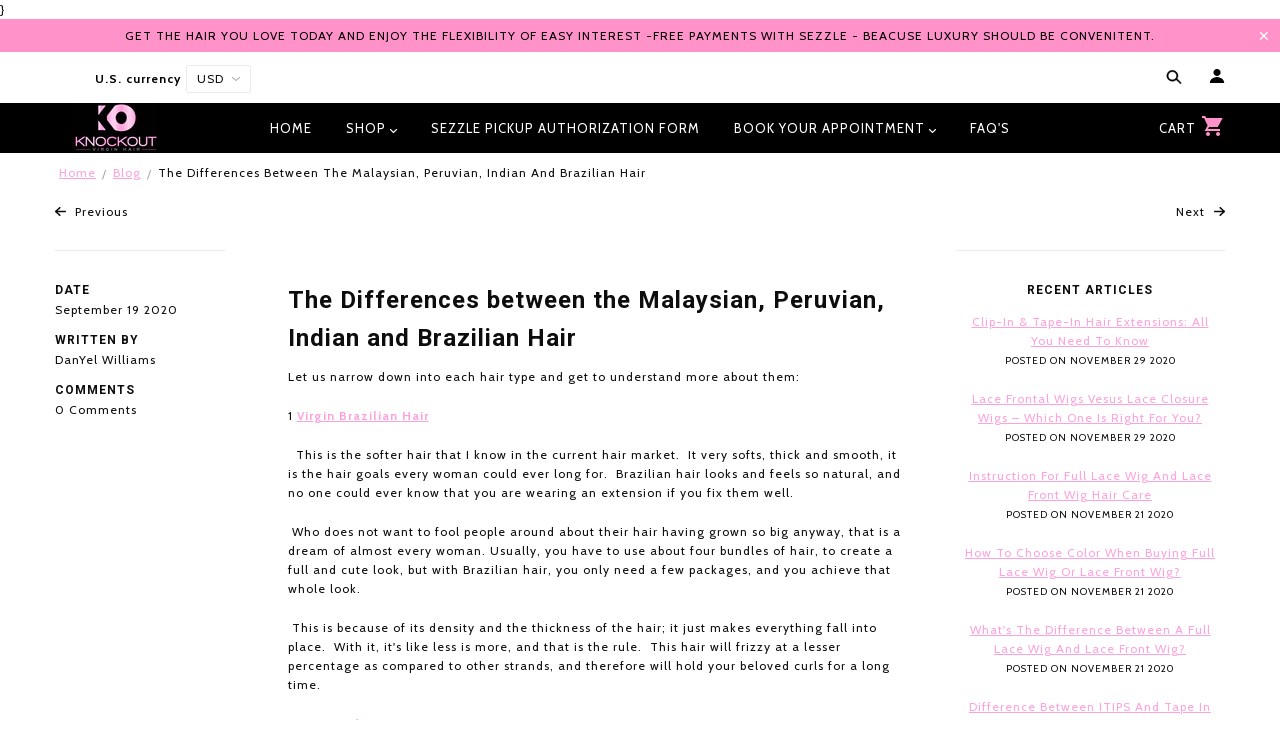

--- FILE ---
content_type: text/css
request_url: https://knockoutvirginhair.com/cdn/shop/t/35/assets/custom_style.css?v=33112379497460756571697732528
body_size: 7105
content:
/** Shopify CDN: Minification failed

Line 7:37877 Unexpected "%"
Line 7:38802 Expected identifier but found "{"

**/
.main-footer .row.bottom>div,body,html{padding:0!important}.abt_instagram_sec #instafeed>a img,.home_featured_img img,.home_right img,.homepage_feat_img img{object-fit:cover;object-position:center}.main-header .bottom-row{background:#000!important}.header .promo-bar{background:#ff92c9}.main-header .bottom-row ul li a{background:0 0;border:0}.homepage_banner_inner>div{width:50%}.page-store-policy p{font-size:15px;line-height:26px}.home_center_img img{max-width:200px;margin:auto;transform:rotate(-360deg);transition:transform .7s}.header .promo-bar a span{color:#000}.homepage_banner_inner{display:flex;align-items:center;text-align:center;justify-content:center}.home_right img{height:calc(100vh - 300px);width:100%}.homepage_banner{background:#f7f7f7;position:relative}.home_padd h2{font-size:56px;line-height:56px;letter-spacing:-1.28px;text-transform:capitalize;color:#000}.home_padd{padding:0 50px}.home_padd a{border:2px solid #000;font-size:12.8px;color:#000;font-weight:600;letter-spacing:2.56px;text-transform:uppercase;padding:16px}.home_padd a:hover{background:#000;color:#fff}.home_center_img{position:absolute;left:0;right:0;margin:0;text-align:center;bottom:-50px}.home_center_img img:hover{transform:rotate(360deg);transition:transform .7s}.homepage_featured_section{margin:120px 0 57px}.homepage_featured_outer{display:grid;grid-template-columns:repeat(3,1fr);grid-gap:4px;width:100%;max-width:1200px;margin:auto}.homepage_feat_content h2{font-size:64px;color:#fff;letter-spacing:-1.28px;text-transform:capitalize;line-height:64px;text-shadow:.05em .05em .2em rgba(0,0,0,.5)}.homepage_feat_content a{font-size:12.8px;letter-spacing:2.56px;text-transform:uppercase;font-weight:600;padding:16px;position:relative;color:#fff}.homepage_feat_content a:after{content:"";display:block;width:100%;left:50%;transform:translateX(-50%);height:2px;background:#fff;position:absolute;bottom:0;transition:width .5s}.homepage_feat_img img{height:100%;width:100%;display:block;-webkit-transform:scale(1);-ms-transform:scale(1);transform:scale(1);-webkit-transition:-webkit-transform .2s;transition:transform .2s;-o-transition:transform .2s;transition:transform .2s,-webkit-transform .2s;z-index:1}.homepage_feat_content{position:absolute;background-color:transparent;top:0;left:0;width:100%;height:100%;padding:48px;margin:0;text-align:left;display:-webkit-box;display:-moz-box;display:box;display:-webkit-flex;display:-moz-flex;display:-ms-flexbox;display:flex;-webkit-box-orient:vertical;-moz-box-orient:vertical;box-orient:vertical;-webkit-flex-direction:column;-moz-flex-direction:column;flex-direction:column;-ms-flex-direction:column;-webkit-box-pack:justify;-moz-box-pack:justify;box-pack:justify;-webkit-justify-content:space-between;-moz-justify-content:space-between;-ms-justify-content:space-between;-o-justify-content:space-between;justify-content:space-between;-ms-flex-pack:justify;-webkit-box-align:center;-moz-box-align:center;box-align:center;-webkit-align-items:center;-moz-align-items:center;-ms-align-items:center;-o-align-items:center;align-items:center;-ms-flex-align:center;-webkit-transition:.2s;-o-transition:.2s;transition:.2s}.homepage_feature_nner{position:relative;overflow:hidden}.homepage_feature_nner:hover img{-webkit-transform:scale(1.05);-ms-transform:scale(1.05);transform:scale(1.05)}.homepage_feature_nner:hover .homepage_feat_content{padding:56px 48px;background:rgba(255,146,201,.9)}.homepage_feature_nner:hover .homepage_feat_content a,.homepage_feature_nner:hover .homepage_feat_content h2{color:#000;text-shadow:none}.homepage_feature_nner:hover .homepage_feat_content a:after{background:#000}.home_featured_box>a,.homepage_feature_nner>a{position:absolute;left:0;top:0;width:100%;height:100%;cursor:pointer}.h2_font,.home_featured_hg h2{text-align:center;background-repeat:no-repeat;font-size:28px;font-weight:700;padding-bottom:30px}.home_featured_collo{padding:0 0 70px;width:100%;max-width:1200px;margin:auto}.home_featured_coll{text-align:center}.home_featured_padd{margin:0 7.5px;border:1px solid #dcdcdc52}.home_featured_data h4,.home_featured_data p{letter-spacing:1.5px;font-size:15px;font-weight:600;color:#000;text-transform:uppercase;margin:0}.main-footer .row.bottom{padding:0;width:100%;max-width:1200px;margin-left:auto;margin-right:auto}.home_featured_data h4{margin:15px 0 10px;min-height:48px}.home_featured_data{padding:22px 20px;background:#f7f7f7}.about_row_image_first,.faq_box_hg,.home_featured_box{position:relative}.home_featured_img img{width:100%;max-width:100%;height:518px}.hover_img{display:none!important}.cartcard__labeltext--maincart,.cartcard__labeltext--minicart,.faq_box.faq_active .icon_faq>svg:first-child,.faq_box_content,.faq_box_hg .icon_faq>svg:last-child,.faq_outer:not(.tab_active),.home_featured_box.hover__active .home_featured_padd:hover .main_img,.home_featured_coll .slick-arrow:before,.home_review_box .home_review_ul .slick-arrow:before,div#shopify-section-blog .row.blog-title{display:none}.home_featured_box.hover__active .home_featured_padd:hover .hover_img{display:inline-block!important}.home_featured_coll .slick-arrow.slick-prev,.home_review_box .home_review_ul .slick-arrow.slick-prev{background:url(//knockoutvirginhair.com/cdn/shop/t/35/assets/left_arrow.png?v=37625504017751920911689311670) center/contain no-repeat;width:30px;height:100%}.home_featured_coll .slick-arrow.slick-next,.home_review_box .home_review_ul .slick-arrow.slick-next{background:url(//knockoutvirginhair.com/cdn/shop/t/35/assets/right_arrow.png?v=78600144468919860051689311670) center/contain no-repeat;width:30px;height:100%}.slick-slide:focus{outline:0!important}.custom_social h4{font-size:28px;font-weight:700}.custom_social h5{font-size:16px;font-weight:400;max-width:719px;margin:0 auto 25px;width:100%}.custom_social{padding:59px 0 0}.custom_social .social-feeds .columns{padding:0;width:100%;float:none}.custom_social .social-feeds .columns .items.wide{margin:0;max-height:none;overflow:visible;display:flex;align-items:center;justify-content:center}.custom_social .social-feeds .columns .items.wide a{margin:0 2px;width:auto;height:auto;overflow:visible;display:block}.custom_social .social-feeds .columns .items.wide a img{position:static;max-height:122px;width:100%;object-fit:cover;object-position:center;transform:none}.flex-wrap>div,.flex-wrap>p{display:inline-block;text-align:left;vertical-align:middle}.flex-wrap>p{width:25%}.flex-wrap>div{width:73%;text-align:right}span.banana-statement{text-align:right!important}.home_featured_data h4{text-align:left}body,html{margin:0!important}.footer_upper{display:flex;display:-webkit-flex;display:-moz-flex;display:-o-flex;flex-wrap:wrap;padding:25px;justify-content:center;width:100%;background-color:#000;color:#fff;min-height:103px;margin:70px 0 0}.footer_upper_item{display:flex;display:-webkit-flex;display:-moz-flex;display:-o-flex;width:25%;margin:0 0 0 auto;vertical-align:middle;justify-content:center;border:none}.footer_upper_item_image{max-width:40px;min-width:40px;width:12.48%;margin-left:14%}.footer_upper_item:last-child,.footer_upper_item:last-child .content{border:none}.footer_upper_item .content p{font-size:12px;text-transform:uppercase;max-width:197px;width:100%;color:#fff;text-align:left;letter-spacing:1.5px}.footer_upper_item .content{width:100%;margin-left:5%;border-right:1px solid #222}.site-footer__hr{border-bottom:0!important;border-top:solid #e0e5e9;border-width:1px 0 0;margin:40px 0 0}.footer-lower>div{padding:0 60px;display:flex;display:-webkit-flex;display:-moz-flex;display:-o-flex;max-width:1440px;margin:auto;align-items:center;justify-content:space-between}.article-card .article-card__title h4,.ftr_col ul,.main-footer p{margin:0}.ftr_col.col_ftr1{width:39.6%;min-height:15px}.ftr_col{padding:12px 0}.ftr_col.col_ftr2{padding-right:24px;border-right:1px solid #e0e5e9}.ftr_col.col_ftr3 *{font-size:11px;letter-spacing:.2px}.footer-lower__right{display:flex;display:-webkit-flex;display:-moz-flex;display:-o-flex;margin:0 0 0 10px;justify-content:space-between}.ftr_col ul{padding:0;list-style:none;display:flex;display:-webkit-flex;display:-moz-flex;display:-o-flex}.subscribe form{margin-top:32px}.about__banner picture,.cart_drawer_items--animate,.cart_overlay:before,.content span,.faq_box.faq_active .faq_box_content,.faq_box.faq_active .icon_faq>svg:last-child,.ftr_col ul li,.swatch .swatch-element.soldout .crossed-out{display:block}.footer-lower__link{margin-right:24px}.footer-lower__wrapper ul.payment-icons li:not(:last-child){margin-right:8px}.footer-lower__wrapper svg{width:36px;height:22px}.main-footer{padding:30px 0 0!important}.footer_upper_item_image svg{fill:#fff}.blog-overview-grid{display:grid;grid-template-columns:1fr;grid-column-gap:30px;grid-row-gap:30px}@media only screen and (min-width:768px){.about__banner picture{height:100%}.about__banner .about__banner-content>div{width:50%;min-width:400px;max-width:600px}.about__banner .about__banner-content.about__pos--left{-webkit-box-pack:start;-moz-box-pack:start;box-pack:start;-webkit-justify-content:flex-start;-moz-justify-content:flex-start;-ms-justify-content:flex-start;-o-justify-content:flex-start;justify-content:flex-start;-ms-flex-pack:start;padding:3rem 10%;position:absolute;width:100%;height:100%;left:0;top:0;display:-webkit-box;display:-moz-box;display:box;display:-webkit-flex;display:-moz-flex;display:-ms-flexbox;display:flex;-webkit-box-align:center;-moz-box-align:center;box-align:center;-webkit-align-items:center;-moz-align-items:center;-ms-align-items:center;-o-align-items:center;align-items:center;-ms-flex-align:center}.faq_tab ul>li .icon_faq{display:none}.blog-overview-grid{grid-template-columns:1fr 1fr}.article-card.featured-article .article-card__title h4{font-size:24px;line-height:30px}}.article-card{position:relative;-webkit-align-self:start;-moz-align-self:start;align-self:start;-ms-flex-item-align:start;display:-webkit-box;display:-moz-box;display:box;display:-webkit-flex;display:-moz-flex;display:-ms-flexbox;display:flex;-webkit-box-orient:horizontal;-moz-box-orient:horizontal;box-orient:horizontal;-webkit-flex-direction:row;-moz-flex-direction:row;flex-direction:row;-ms-flex-direction:row;-webkit-box-lines:single;-moz-box-lines:single;box-lines:single;-webkit-flex-wrap:nowrap;-moz-flex-wrap:nowrap;-ms-flex-wrap:nowrap;flex-wrap:nowrap;-webkit-box-align:center;-moz-box-align:center;box-align:center;-webkit-align-items:center;-moz-align-items:center;-ms-align-items:center;-o-align-items:center;align-items:center;-ms-flex-align:center}.article-card.featured-article{-webkit-box-orient:vertical;-moz-box-orient:vertical;box-orient:vertical;-webkit-flex-direction:column;-moz-flex-direction:column;flex-direction:column;-ms-flex-direction:column}.blog-overview-grid .article-card.featured-article{grid-column-start:1;grid-column-end:2;grid-row-start:1;grid-row-end:3}.cssgrid .article-card .article-card__image{flex-grow:0;flex-shrink:0;flex-basis:50%}.article-card.featured-article .article-card__image{width:100%;height:auto;display:block;min-height:1px}.article-card a{display:block;color:#000;text-decoration:none}.article-card .article-card__image img{width:100%;min-height:1px;display:block;-webkit-transform:scale(1);-ms-transform:scale(1);transform:scale(1);-webkit-transition:-webkit-transform .2s;transition:transform .2s;-o-transition:transform .2s;transition:transform .2s,-webkit-transform .2s}.article-card.featured-article .article-card__image img{display:block;width:100%}.article-card .article-card__title{position:relative;width:60%;flex-shrink:0;margin-left:-10%;background-color:#f6f5f5;padding:30px;border-bottom:2px solid #000;transition:.2s;z-index:2}.article-card.featured-article .article-card__title{width:80%;height:auto;-webkit-flex-grow:0;-moz-flex-grow:0;flex-grow:0;-ms-flex-positive:0;margin:-30px 0 0}.article-card .article-card__title p{margin:0;display:block;color:#aaa;font-size:14.4px}.article-card:nth-child(2n){-webkit-box-orient:horizontal;-moz-box-orient:horizontal;box-orient:horizontal;-webkit-box-direction:reverse;-moz-box-direction:reverse;box-direction:reverse;-webkit-flex-direction:row-reverse;-moz-flex-direction:row-reverse;flex-direction:row-reverse;-ms-flex-direction:row-reverse}.article-card .article-card__image{display:block;position:relative;width:50%;overflow:hidden;z-index:1;background-color:#a3d8d6}.home_blog_psost{width:100%;max-width:1200px;margin:70px auto 0}.faq_container,.faq_tab ul{width:100%;max-width:800px}.featured-blog__cta{display:block;clear:both;text-align:center;padding:30px 0}.featured-blog__cta a{letter-spacing:2.56px;font-weight:600;text-transform:uppercase;position:relative;color:#000;background-color:rgba(0,0,0,0);border:1px solid transparent;font-size:12.8px;line-height:12.8px;display:inline-block;padding:16px}.faq_header h2,.faq_tab ul>li{display:table-cell;vertical-align:middle}.featured-blog__cta a:after{content:"";display:block;width:100%;left:50%;transform:translateX(-50%);height:2px;background:#000;position:absolute;bottom:0;transition:width .5s}.featured-blog__cta a:hover:after{width:80%}.article-card .article-card__image:active img,.article-card .article-card__image:focus img,.article-card .article-card__image:hover img{-webkit-transform:scale(1.05);-ms-transform:scale(1.05);transform:scale(1.05)}.article-card .article-card__image:active~.article-card__title,.article-card .article-card__image:focus~.article-card__title,.article-card .article-card__image:hover~.article-card__title{background:#ff92c9}.article-card .article-card__image:active~.article-card__title p,.article-card .article-card__image:focus~.article-card__title p,.article-card .article-card__image:hover~.article-card__title p{color:#fff}.mailchimp_form button{width:100%;height:45px;font-size:16px;background:#0d0d0d;border-color:#ebebeb;border-radius:2px;color:#fff;margin:8px 0 0}.mailchimp_form{padding-bottom:15px}.mailchimp_form input:focus{outline:0}.resppp{margin:5px 0 0}.succes_mailchimp.resppp{color:#3c763d}.error_invalid_mailchimp.resppp,.error_mailchimp.resppp{color:#a94442}.faq_header{width:100%;display:table;height:205px;background-position:100% 0!important;background-repeat:no-repeat!important;background-size:cover!important}.faq_header h2{margin:0;font-size:60px;letter-spacing:12.5px;text-align:center;line-height:60px;color:#000;text-shadow:1px 0 1px #fff}.faq_tab{display:flex;align-items:center;justify-content:center;border-top:1px solid #e8e8e8;border-bottom:1px solid #e8e8e8;background:linear-gradient(0deg,#fff,#fafafa)}.faq_tab ul{list-style:none;margin:0;padding:0;display:table;border:1px solid #e8e8e8;border-bottom:0;border-top:0}.faq_box_hg h4,.faq_tab ul>li a{display:block;text-transform:uppercase}.faq_tab ul>li:not(:last-child){border-right:1px solid #e8e8e8}.faq_tab ul>li a{line-height:50px;font-size:11px;letter-spacing:1.5px;text-align:center;border-bottom:2px solid transparent}.faq_tab ul li.active a{background-color:#f7f8f9;border-bottom:2px solid #000}.faq_container{margin:auto}.faq_main_hg h2{font-size:36px;letter-spacing:3.38px;line-height:36px;margin:80px 0;text-transform:uppercase}.faq_gp h3{font-size:16px;letter-spacing:4.29px;margin-bottom:14px}.faq_box_hg h4{font-size:16px;letter-spacing:1.5px;margin:0;padding:15px 0;cursor:pointer}.faq_box{border-bottom:1px solid #000}.faq_box_hg .icon_faq{position:absolute;right:0;top:0;margin-top:17px}.faq_box_hg .icon_faq>svg{fill:#000}.about_row_image_first.abt_content_left .about_row_first{right:auto;left:150px;text-align:left}.about_row_image_first.abt_content_left .about_row_first,.about_row_image_first.abt_content_right .about_row_first{width:50%;min-width:400px;max-width:600px}.about_row_image_first.abt_content_left .about_row_first h2,.about_row_image_first.abt_content_right .about_row_first h2{text-align:left;margin-bottom:25px}.about_row_image_first.abt_content_left .about_row_first p,.about_row_image_first.abt_content_right .about_row_first p{font-size:16px;line-height:20px}.abt_third_grid{padding:110px 30px}.abt_grid_head h2{max-width:380px;width:100%;margin:0 auto;padding:0 30px;font-size:24px;line-height:28px;text-align:center;letter-spacing:0}.about__play-video,.abt_grid_hg h4{line-height:24px;text-transform:uppercase}.abt_grid_three{padding:100px 0 0}.abt_grid_three>div{width:100%;max-width:1120px;margin:auto;display:grid;grid-template-columns:repeat(3,1fr);justify-content:space-around;text-align:center}.abt_grid_hg h4{padding-top:36px;font-size:16px;max-width:260px;width:100%;margin:0 auto;letter-spacing:0}.abt__fi h2{margin:0;text-align:center!important}.abt_third_grid,.abtsecond_row,.page_title{background:#f7f7f7}.about__banner.about__banner-2.animate-finish{position:relative;width:100%;overflow:hidden}.about__banner-content h2{font-size:36px;line-height:40px;margin-bottom:25px;letter-spacing:0}.about__banner-content p{font-size:16px;line-height:20px;font-weight:600;margin-bottom:25px}.about__play-video{display:inline-block;font-size:14px;font-family:HurmeGeometricSans4-Bold,sans-serif;letter-spacing:4px}.about__play-video a{text-decoration:none;color:#000;vertical-align:middle;display:inline-block}.about__banner .about__banner-content>div :last-child,.home_review_tile h4,.home_review_tile p,.swatch.error p:last-child{margin-bottom:0}.about__play-video svg{margin-right:15px;height:60px;width:60px;fill:#ffffff;stroke:#000000;vertical-align:middle}.abt_instagram_sec .custom_social{padding:32px 0;text-align:center}.abt_instagram_sec .custom_social .section-title.row.text-center{margin-left:auto;margin-right:auto}.page_title h1{margin:0;font-size:24px;letter-spacing:3.75px;line-height:124px;text-align:center;text-transform:uppercase}.about_row_first h2{margin:0;font-size:36px;line-height:40px;letter-spacing:0;max-width:600px;text-align:center}.about_row_first{position:absolute;right:150px;top:50%;transform:translateY(-50%)}.abt_secon_container{width:100%;max-width:1180px;padding:60px 30px 27px;margin:0 auto;display:flex;justify-content:space-around}.home_review_tile,.homereview_author{display:inline-block;vertical-align:middle}.abt_secicon{padding:25px 30px;max-width:420px;text-align:center}.abt_icon_Sec svg{width:57px;height:57px;fill:#ffffff;stroke:#000000;margin-bottom:30px}.abt_icon_contnet h3{font-size:17px;line-height:20px;margin-bottom:25px;font-weight:400}.abt_icon_contnet p{font-size:16px;line-height:20px;color:#000}.abt_grid_icon span{display:block;width:140px;height:140px;line-height:140px;text-align:center;font-size:36px;margin:auto;background:#ff92c9;border-radius:50%;color:#000;position:relative}.abt_grid_icon span:before{content:"";position:absolute;left:-7px;top:-7px;border:2px solid #ff92c9;width:110%;height:110%;border-radius:50%}.abt_instagram_sec #instafeed{display:flex;align-items:center;justify-content:center}.abt_instagram_sec #instafeed>a{margin:0 2px}.abt_instagram_sec #instafeed>a img{max-height:122px;width:100%}.home_review_padd{background:#fff;box-shadow:4px 14px 28px 0 rgba(89,143,186,.08);border-radius:8px;position:relative;padding:30px 25px 37px 35px;display:inline-block;vertical-align:top;margin:0 10px;text-align:left}.cart_drawer_buybar,.cart_drawer_inner,.cart_drawer_topbar,.cartcard{box-shadow:0 0 3px 0 rgba(0,0,0,.2)}.home_review_ul .slick-list.draggable{padding:40px 0}.home_review_content{max-height:140px;overflow:auto;min-height:140px}.home_review_padd .socialplt{position:absolute;top:12px;right:12px}.home_review_head{margin-bottom:21px}.homereview_author{border-radius:100%;width:60px;height:60px;margin-right:24px}.homereview_author img{border-radius:50%}.home_review_tile h4{font-weight:700;font-size:20px;color:#53627c;margin:0}.homepage_review .home_review_head h2{padding-bottom:0}.homepage_review{background:#fbfcfd;padding:70px 0 40px}.home_review_box{width:100%;max-width:1100px;margin:auto}.cart_drawer_inner,.cart_drawer_outer,.cart_drawer_topbar{max-width:460px;left:auto;top:0;right:0;width:100%}@media (max-width:767px){.header .cart_click span{color:#000;font-weight:700}.cart_drawer_items .cartcard__title{font-size:14px}.home_review_padd .socialplt svg{width:26px}.home_review_tile h4{font-size:18px}.shopify-section .homepage_review{padding:30px 15px 0}.shopify-section .homepage_review ul.slick-dots{bottom:25px}.shopify-section .homepage_review .slick-list.draggable{padding-bottom:0}.shopify-section .about_row_image_first.abt__fi.abt_content_right .about_row_first{position:absolute;background:0 0;padding:0;right:20px;width:50%!important;transform:translateY(-50%)}.shopify-section .about_row_image_first.abt__fi.abt_content_right .about_row_first h2{font-size:16px;line-height:20px}.shopify-section .abtsecond_row .abt_secon_container{padding-left:15px;padding-right:15px;display:block}.shopify-section .abtsecond_row .abt_secon_container .abt_secicon{padding-left:0;padding-right:0}.shopify-section .about_row_image_first.abt_th.abt_content_left h2{font-size:16px;line-height:20px;position:absolute;top:35px;left:20px;margin:0!important;width:50%}.about_row_image_first.abt_fr.abt_content_right .about_row_first h2{position:absolute;font-size:16px;line-height:20px;right:20px;top:40px;width:50%;margin-bottom:25px!important}.shopify-section .abt_third_grid .slick-dots{bottom:-40px}.shopify-section .abt_third_grid .slick-dots li{margin:0 5px}.shopify-section .abt_third_grid .slick-dots li button{border:0;background:0 0!important;border-color:transparent!important}.shopify-section .abt_third_grid .slick-dots li button:before{display:block;font-size:10px;color:#000;content:"\2022"}.shopify-section .abt_third_grid .slick-dots li.slick-active button:before{color:#ff92c9!important}.shopify-section .abt_third_grid .abt_grid_three .abt_grid_three_container .slick-list.draggable{padding-top:10px}.shopify-section .abt_third_grid .slick-arrow{top:auto;bottom:-35px;transform:none;background-color:transparent;background-position:center;background-size:contain;z-index:999999;background-repeat:no-repeat}.shopify-section .abt_third_grid .slick-prev{left:-10px;background-image:url(//knockoutvirginhair.com/cdn/shop/t/35/assets/abt_left_arow.svg?v=175757519831244524951689311670)}.shopify-section .abt_third_grid .slick-next{right:-10px;background-image:url(//knockoutvirginhair.com/cdn/shop/t/35/assets/abt_right_arow.svg?v=83462548855370318611689311670)}.ftr_col.col_ftr1,.header--mobile--cart-link,.main-content .faq_tab ul li.active .icon_faq svg:last-child,.main-content .faq_tab ul li:not(.active),.main-content .faq_tab ul li:not(.active) .icon_faq,.main-footer .row.bottom>.about .content,.main-footer .row.bottom>.menu .content,.shopify-section .abt_third_grid .slick-arrow:before,.shopify-section ul.slick-dots li button:before{display:none}.footer-lower__wrapper,.main-content .faq_tab ul li.active{display:block!important}.shopify-section .page_title h1{line-height:80px}.shopify-section .about_row_first{position:static;text-align:center;transform:none;width:100%!important;min-width:auto!important;max-width:none!important;padding:30px 15px;background:#f7f7f7}.shopify-section .about_row_first h2{margin:0!important}.shopify-section .abtsecond_row{background:#ff92c9}.shopify-section .abtsecond_row h3,.shopify-section .abtsecond_row p{color:#fff}.shopify-section .abtsecond_row svg,.shopify-section .abtsecond_row svg g,.shopify-section .abtsecond_row svg path{fill:#fff!important;stroke:#fff!important}.about_row_image_first.abt_th.abt_content_left .about_row_first h2{margin-bottom:25px!important}.shopify-section .abt_third_grid{padding:60px 15px;background:#fff}.shopify-section .abt_third_grid .abt_grid_three{padding:60px 0 0}.abt_instagram_sec #instafeed,.custom_social .social-feeds .columns .items.wide,.homepage_featured_section .homepage_featured_outer,.main-content .faq_tab,.main-content .faq_tab ul,.main-content .faq_tab ul li,.shopify-section .abt_third_grid .abt_grid_three .abt_grid_three_container{display:block}.about_row_image_first.abt_fr.abt_content_right .about_row_first{text-align:left}.about__banner.about__banner-2.animate-finish>div{padding:30px 15px}.abt_instagram_sec{padding:30px 0}#privy-container #privy-inner-container .privy-spin-to-win-container.privy-s2w-animate-in .privy-spin-to-win-content-wrap{background-position:40% 50%!important}.main-content .faq_header h2{font-size:48px;line-height:48px;letter-spacing:5.56px}.main-content .faq_header{height:250px}.main-content .faq_tab ul li a{border:0;position:relative}.main-content .faq_main_hg h2{margin:30px 0;font-size:24px}.main-content .faq_container,.shopify-section .custom_social .section-title.row.text-center{padding:0 15px}.main-content .faq_tab ul .icon_faq{position:absolute;right:15px;top:0;margin-top:5px}.main-content .faq_tab ul .icon_faq svg{width:16px;height:16px}.faq_container .faq_gp h3{letter-spacing:1.92px}.faq_container .faq_box_hg h4{padding:15px 25px 15px 0;font-size:14px}.footer-lower__wrapper{padding-left:0!important;padding-right:0!important}.footer-lower .ftr_col.col_ftr2{padding:0!important;border:0!important}.footer-lower__wrapper .payment-icons{padding:0 16px;line-height:normal;display:flex;display:-webkit-flex;border-top:0;display:-moz-flex;width:100%;text-align:center;display:-o-flex;align-items:center;justify-content:center;height:52px}.footer-lower__wrapper ul.payment-icons li{display:inline-block;float:none}.footer-lower__wrapper .payment-icons li{height:31px!important}.footer-lower__wrapper .payment-icons li svg{width:50px!important;height:auto!important}.ftr_col.col_ftr3{padding-top:0;padding-bottom:0}.footer-lower__right{margin-left:0!important;border-top:1px solid #e0e5e9;padding:12px 16px}.main-footer .row.bottom{display:grid;grid-template-columns:auto}.main-footer .row.bottom>.about{order:4}.main-footer .row.bottom>.subscribe{order:1;padding:0 15px!important;margin-bottom:9px}.main-footer .row.bottom>.menu:nth-child(2){order:2;border-bottom:0}.main-footer .row.bottom>.menu:nth-child(3){order:3}.main-footer .row.bottom>.subscribe h2,.shopify-section .home_featured_data h4{margin:0}.main-footer .row.bottom>.subscribe form#mc-form{margin:30px 0 0}.main-footer .row.bottom>.subscribe .social-follow{text-align:center;padding-top:12px}.main-footer .row.bottom>.menu{text-align:left;padding:18px 0!important;border-top:1px solid #000;border-bottom:1px solid #000;position:relative}.main-footer .row.bottom>.menu h2{margin:0;padding:0 15px;line-height:14px;height:auto}.show_menu .content{display:block!important;padding:0 15px}.main-footer .row.bottom>.menu:after{content:"";position:absolute;right:15px;top:0;border-right:2px solid #000;border-bottom:2px solid #000;width:10px;height:10px;transform:rotate(45deg);margin-top:17px}.main-footer .row.bottom>.about .title{background-position:center}.site-footer__hr{margin-top:30px!important}.footer_upper{padding:0;margin:30px 0 0}.footer_upper_item{border-bottom:1px solid #222;padding:40px 20px 25px;border-right:none;margin:0;width:100%}.footer_upper_item .content{border:none!important}.shopify-section .font-headings{font-size:22px!important;line-height:30px!important}.abt_instagram_sec .custom_social .row h4{font-size:21px;line-height:29px}.custom_social h4{margin-bottom:13px}.abt_instagram_sec .custom_social .row{padding:30px 15px!important}.abt_instagram_sec #instafeed a,.custom_social .social-feeds .columns .items.wide a.item{margin:0;width:33.3%;float:left;max-height:122px}.shopify-section .home_blog_psost{margin:30px auto 0;padding:0 15px}.home_featured_collo .home_featured_hg h2,.shopify-section .home_blog_psost h2{margin-bottom:0}.article-card:nth-child(2n) .article-card__title{margin-left:0;margin-right:-10%}.shopify-section .custom_social{padding:0}.homepage_featured_section .homepage_featured_outer .homepage_feat_content{position:static;padding:18px 0 30px;background:0 0!important}.homepage_featured_section .homepage_featured_outer .homepage_feat_content h2{color:#000;text-shadow:none;font-size:49.6px;margin-bottom:3px}.shopify-section .homepage_feat_content a{color:#000}.shopify-section .homepage_feat_content a:after{background:#000}.shopify-section .homepage_feature_nner:hover img{transform:none}.shopify-section .homepage_banner_inner{flex-direction:column-reverse}.shopify-section .homepage_banner_inner>div{width:100%}.shopify-section .home_right img{height:280px}.shopify-section .homepage_banner_inner>div .home_padd{padding:109px 15px 47px}.shopify-section .home_center_img{bottom:auto;top:44%}.shopify-section .home_center_img img{max-width:100px}.shopify-section .homepage_banner_inner>div h2{margin-bottom:39px}.shopify-section .homepage_featured_section{margin:30px 0}.homepage_featured_section .slick-slide{margin:0 10px}.shopify-section ul.slick-dots{bottom:0}.shopify-section ul.slick-dots li{margin:0;width:10px;height:10px}.shopify-section ul.slick-dots li button{width:10px;height:10px;border:1px solid #ccc;border-radius:50%}.shopify-section ul.slick-dots li:not(:last-child){margin-right:10px}.shopify-section ul.slick-dots li.slick-active button{background:#ff92c9;border-color:#ff92c9}.home_featured_collo ul.slick-dots{bottom:-50px}.home_featured_collo{padding-bottom:50px!important}.shopify-section .home_featured_data{padding:22px 15px}.shopify-section .home_featured_data h4,.shopify-section .home_featured_data p{letter-spacing:.7px}.shopify-section .home_featured_img img{height:300px}}.cart_drawer_outer{position:fixed;bottom:0;z-index:999999;background-color:#fff;transform:translateX(200%);-o-transform:translateX(200%);-webkit-transform:translateX(200%);-moz-transform:translateX(200%);transition:transform .7s ease-in-out;-webkit-transition:transform .7s ease-in-out;-moz-transition:transform .7s ease-in-out;-o-transition:transform .7s ease-in-out}.cart_drawer_animate_active{transform:translateX(0);-webkit-transform:translateX(0);-moz-transform:translateX(0);-o-transform:translateX(0);transition:transform .7s ease-in-out;-webkit-transition:transform .7s ease-in-out;-moz-transition:transform .7s ease-in-out;-o-transition:transform .7s ease-in-out}.cart_drawer_inner{padding:64px 20px 145px;background-color:#fff;margin:0;position:absolute;overflow:hidden;bottom:0;z-index:300}.cart_drawer_topbar{height:64px;background-color:#fff;position:fixed;z-index:400}.cart_drawer_heading{color:#000;font-size:1.0625em;letter-spacing:4px;text-align:center;text-transform:uppercase;margin:0;padding:22px 0}.cart_drawer_close{position:absolute;top:0;right:0;bottom:0;width:64px;cursor:pointer}.cart_drawer_close-icon{width:23px;height:auto;fill:#000;position:absolute;top:0;right:0;left:0;bottom:0;margin:auto;transition:fill .3s;-webkit-transition:fill .3s;-moz-transition:fill .3s;-o-transition:fill .3s}.messagebox__wrap{margin:0;max-width:440px;padding:0;position:relative;opacity:1;overflow:hidden;transition:opacity .4s ease-in;-webkit-transition:opacity .4s ease-in;-moz-transition:opacity .4s ease-in;-o-transition:opacity .4s ease-in}.messagebox__text{padding:0;margin:0 auto;font-size:11px;line-height:1.875;color:#000}.messagebox__text--has-icon{margin:0 32px 0 0;padding:0 10px 0 0;display:inline-block;position:relative}.messagebox__truck{width:32px;height:32px;margin:0 auto;display:block;position:relative}.messagebox__truck--animation{text-align:left;position:absolute;top:0;right:0;left:100%;bottom:0;margin:0;width:100%;height:100%;background-color:#fff;vertical-align:middle;display:inline-block;transform:translateX(-100%);-webkit-transform:translateX(-100%);-moz-transform:translateX(-100%);-o-transform:translateX(-100%);transition:transform .8s cubic-bezier(.645,.045,.355,1);-webkit-transition:transform .8s cubic-bezier(.645,.045,.355,1);-moz-transition:transform .8s cubic-bezier(.645,.045,.355,1);-o-transition:transform .8s cubic-bezier(.645,.045,.355,1)}.cart__img,.messagebox__truck-icon{height:auto;width:100%;top:0;right:0;left:0;bottom:0}.cartcard__title,.cartcard__variant-title{text-transform:uppercase;display:block;text-decoration:none;font-weight:800;letter-spacing:2px}.messagebox__wrap--animate .messagebox__truck--animation{transform:translateX(0);-webkit-transform:translateX(0);-moz-transform:translateX(0);-o-transform:translateX(0)}.messagebox__truck-icon{fill:#ff92c9;max-width:32px;position:absolute;margin:auto 0}.messagebox{text-align:center;padding:25px 0;position:relative}.minicart__items{padding:0 5px}.cartcard{min-height:140px;margin:0 0 15px;padding:0 0 0 100px;border-radius:3px;overflow:hidden}.cart__img-wrapper{position:absolute;top:0;left:0;bottom:0;max-width:100px;width:100%;background-color:#f5f5f5;border-right:2px solid #f5f5f5}.cart__img{margin:auto;position:absolute;-ms-flex-order:1;order:1}.cart__meta{-ms-flex:1 1 100%;flex:1 1 100%;padding:10px 35px 10px 10px;-ms-flex-item-align:start;align-self:flex-start;-ms-flex-order:2;order:2}.cartcard__title{color:#000;line-height:1.25;margin:0 0 5px;font-size:17px}.cartcard__variant-title{color:#949494;font-size:12px;line-height:1.33333;margin:0}.cartcard__close{position:absolute;top:5px;right:5px;width:23px;height:23px;z-index:100;cursor:pointer}.crossed-out,body:before{top:0;left:0;height:100%}.cartcard__close-icon{width:100%;height:100%;fill:#ff92c9;transition:fill .3s;-webkit-transition:fill .3s;-moz-transition:fill .3s;-o-transition:fill .3s}.cart__price{-ms-flex:1 1 auto;flex:1 1 auto;padding:10px;display:-ms-flexbox;display:flex;-ms-flex-line-pack:center;align-content:center;-ms-flex-pack:center;justify-content:center;-ms-flex-direction:column;flex-direction:column;min-height:48px;-ms-flex-order:3;order:3}.cartcard__price,.cartcard__savings{text-transform:uppercase;letter-spacing:3.4px;font-size:15px;display:inline-block;vertical-align:middle;color:#000;font-weight:700}.cartcard__savings{padding:0 7px 0 0;position:relative}.cartcard__price{padding:0}.cart__quantity{-ms-flex:0 1 auto;flex:0 1 auto;padding:10px;display:-ms-flexbox;display:flex;-ms-flex-pack:end;justify-content:flex-end;-ms-flex-align:end;align-items:flex-end;-ms-flex-order:4;order:4}.cartcard__qty{width:100px;height:30px;border:2px solid #000;border-radius:3px;position:relative}.cartcard__qty-input{width:40px;border:0!important;padding:3px 0 0!important;margin:0 auto;display:block;height:100%;text-align:center!important;letter-spacing:1.5px!important;color:#000!important;font-size:12px!important;line-height:1.25}.cartcard__qty-btn{border:0;border-radius:0;background:0 0;padding:0;margin:0;outline:0;-webkit-appearance:none;-moz-appearance:none;appearance:none;position:absolute;top:0;bottom:0;width:28px;cursor:pointer;display:block;transition:fill .4s ease-in-out;-webkit-transition:fill .4s ease-in-out;-moz-transition:fill .4s ease-in-out;-o-transition:fill .4s ease-in-out}.cartcard__qty-btn--decrease{left:0;border-right:2px solid #000}.cartcard__qty-btn svg{width:100%;height:100%;fill:#000}.cartcard__qty-btn--increase{right:0;border-left:2px solid #000}.cart__row{-ms-flex-align:end;align-items:flex-end;-ms-flex-pack:stretch;justify-content:stretch;-ms-flex-wrap:wrap;flex-wrap:wrap;display:-ms-flexbox;display:flex;position:relative}.cart_drawer_buybar{padding:15px;max-width:460px;width:100%;right:0;left:auto;text-align:center;position:fixed;bottom:0;z-index:400;background:#fff;display:-ms-flexbox;display:flex;-ms-flex-wrap:wrap;flex-wrap:wrap;-ms-flex-pack:center;justify-content:center;opacity:1}.cart_drawer_flexitem--full{-ms-flex:1 1 100%;flex:1 1 100%}.btn--checkout{font-size:14px;padding:17px 10px;letter-spacing:3.9px;text-indent:3.9px;line-height:1.14;border:2px solid #ff92c9;background-color:#ff92c9;color:#fff!important;height:50px;text-decoration:none;text-transform:uppercase;cursor:pointer;border-radius:3px;display:block;font-weight:800}.cart_drawer_link,.emptycart .btn{text-decoration:none;line-height:16px;text-transform:uppercase;cursor:pointer}.cart_drawer_link{font-size:14px;margin:25px 0 20px;color:#000;display:inline-block;letter-spacing:3.4px;font-weight:800}.emptycart{display:-ms-flexbox;display:flex;-ms-flex:1 0 auto;flex:1 0 auto;-ms-flex-align:start;align-items:flex-start;-ms-flex-pack:center;justify-content:center}.emptycart__inner{padding:0 20px;width:100%}.minicart__heading{color:#000;font-size:17px;letter-spacing:4px;text-align:center;text-transform:uppercase;margin:0;padding:22px 0}.emptycart__cta-wrap{max-width:270px;margin:0 auto;text-align:center;padding:13px 0}.emptycart .btn{height:50px;font-size:12px;letter-spacing:2px;text-indent:0;padding:17px 30px;margin:0;outline:0;-webkit-appearance:none;-moz-appearance:none;appearance:none;background-color:#fff;border:2px solid #fff;border-radius:3px;display:block;transition:.2s;-webkit-transition:.2s;-moz-transition:.2s;-o-transition:.2s;width:100%}.emptycart .btn--spaced-v{margin-bottom:15px}.emptycart .btn--cleargray{color:#000;background-color:transparent;border:2px solid #000}.emptycart .btn--bluefill{border:2px solid #ff92c9;background-color:#ff92c9;color:#fff}.emptycart--hidden{opacity:0;transform:translateX(200%);-webkit-transform:translateX(200%);-moz-transform:translateX(200%);-o-transform:translateX(200%);display:none}.cart__iconn .hide,.minicart__content--empty .cart_drawer_buybar,.minicart__content--empty .cart_drawer_items,.swatch .swatch-element .crossed-out,.swatch input,label[for=read_poilcy] input{display:none}.cart_click span,.cart_drawer_inner label[for=read_poilcy]{display:inline-block}.cart_click svg{fill:#ff92c9;color:#ff92c9;margin:0 0 0 5px}.cart_click span{font-size:13px;color:#fff}.cart_click{cursor:pointer;display:flex;align-items:center;height:50px}body:before{content:"";position:fixed;transition:z-index .7s ease-in-out;background:rgba(0,0,0,.7);width:100%;z-index:9;display:none}.cart_drawer_scroll-wrap{background:#fff;height:100%;width:100%;overflow:hidden;overflow-y:auto;-webkit-overflow-scrolling:touch;margin:0;padding:0;position:static}#cartcount{position:absolute;left:12px;top:-7px;width:10px;height:10px;background:#ff92c9;border-radius:50%}.cart__iconn{position:relative}% assign height = '35px' % .swatch{margin:1em 0}.swatch .header{margin:.5em 0}.swatch label{-webkit-border-radius:2px;-moz-border-radius:2px;border-radius:2px;float:left;min-width:50px!important;min-height:35px!important;margin:0;border:1px solid #000;background-color:transparent;font-size:13px;text-align:center;line-height:35px;text-transform:uppercase;color:#000}.swatch-element label{padding:0 10px}.color.swatch-element label{padding:0}.swatch input:checked+label{background:#ff92c9;border-color:#ff92c9;color:#fff}.swatch .swatch-element{float:left;-webkit-transform:translateZ(0);-webkit-font-smoothing:antialiased;margin:0 10px 10px 0;position:relative}.crossed-out{position:absolute;width:100%}.swatch .swatch-element.soldout label{-khtml-opacity:0.6;-moz-opacity:0.6;opacity:.6}.swatch .tooltip{text-align:center;background:gray;color:#fff;bottom:100%;padding:10px;display:block;position:absolute;width:100px;left:{};}.swatch .tooltip:after{border-left:10px solid transparent;border-right:10px solid transparent;border-top:10px solid gray;bottom:-10px;content:" ";height:0;left:50%;margin-left:-13px;position:absolute;width:0}.swatch .swatch-element:hover .tooltip{-khtml-opacity:1;-moz-opacity:1;opacity:1;visibility:visible;-webkit-transform:translateY(0);-moz-transform:translateY(0);-ms-transform:translateY(0);-o-transform:translateY(0);transform:translateY(0)}.swatch.error{background-color:#e8d2d2!important;color:#333!important;padding:1em;border-radius:5px}.swatch.error p{margin:.7em 0}.swatch.error p:first-child{margin-top:0}.swatch.error code{font-family:monospace}label[for=read_poilcy]{margin:0 0 20px;font-size:16px;position:relative;cursor:pointer}label[for=read_poilcy] span a{color:#ff92c9;text-decoration:underline}label[for=read_poilcy] span:after{content:"";width:20px;height:20px;border:1px solid #000;position:absolute;right:0;top:50%;transform:translateY(-50%);-webkit-transform:translateY(-50%);-moz-transform:translateY(-50%);-o-transform:translateY(-50%)}label[for=read_poilcy] input:checked+span:before{content:"";position:absolute;right:3px;top:6px;width:14px;height:14px;background:#000}label[for=read_poilcy] span{padding-right:30px}.btn_disbale{opacity:.5;background:#a9a9a9;border-color:#a9a9a9;pointer-events:none}.page-store-policy .row.single-column{margin:0 auto}